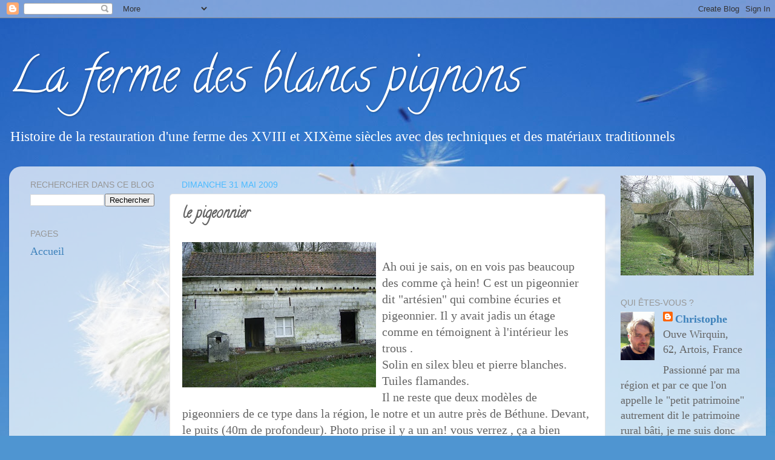

--- FILE ---
content_type: text/html; charset=UTF-8
request_url: https://lesblancspignons.blogspot.com/2009/05/le-pigeonnier.html
body_size: 15827
content:
<!DOCTYPE html>
<html class='v2' dir='ltr' lang='fr'>
<head>
<link href='https://www.blogger.com/static/v1/widgets/335934321-css_bundle_v2.css' rel='stylesheet' type='text/css'/>
<meta content='width=1100' name='viewport'/>
<meta content='text/html; charset=UTF-8' http-equiv='Content-Type'/>
<meta content='blogger' name='generator'/>
<link href='https://lesblancspignons.blogspot.com/favicon.ico' rel='icon' type='image/x-icon'/>
<link href='http://lesblancspignons.blogspot.com/2009/05/le-pigeonnier.html' rel='canonical'/>
<link rel="alternate" type="application/atom+xml" title="La ferme des blancs pignons - Atom" href="https://lesblancspignons.blogspot.com/feeds/posts/default" />
<link rel="alternate" type="application/rss+xml" title="La ferme des blancs pignons - RSS" href="https://lesblancspignons.blogspot.com/feeds/posts/default?alt=rss" />
<link rel="service.post" type="application/atom+xml" title="La ferme des blancs pignons - Atom" href="https://www.blogger.com/feeds/5301565209947629841/posts/default" />

<link rel="alternate" type="application/atom+xml" title="La ferme des blancs pignons - Atom" href="https://lesblancspignons.blogspot.com/feeds/4724673903324369867/comments/default" />
<!--Can't find substitution for tag [blog.ieCssRetrofitLinks]-->
<link href='https://blogger.googleusercontent.com/img/b/R29vZ2xl/AVvXsEjN1Tgl8s3JtwuKciyLf13x7BfF1nzp69Mo01kT0buNhRUmthdrgh0WgUfXS5iF3tpgvJabQIat5rwFSJIrkmU0KM3jo6aqPZdjDZnU4Vg8_iqzcMYIHQZQnBGDmM_iXzKnwPvaGrL7Hc2a/s320/pigeonnier.jpg' rel='image_src'/>
<meta content='http://lesblancspignons.blogspot.com/2009/05/le-pigeonnier.html' property='og:url'/>
<meta content='le pigeonnier' property='og:title'/>
<meta content='Restauration d&#39;une vieille ferme Artésienne dans le Pas-de-Calais avec des matériaux traditionnels.' property='og:description'/>
<meta content='https://blogger.googleusercontent.com/img/b/R29vZ2xl/AVvXsEjN1Tgl8s3JtwuKciyLf13x7BfF1nzp69Mo01kT0buNhRUmthdrgh0WgUfXS5iF3tpgvJabQIat5rwFSJIrkmU0KM3jo6aqPZdjDZnU4Vg8_iqzcMYIHQZQnBGDmM_iXzKnwPvaGrL7Hc2a/w1200-h630-p-k-no-nu/pigeonnier.jpg' property='og:image'/>
<title>La ferme des blancs pignons: le pigeonnier</title>
<style type='text/css'>@font-face{font-family:'Calligraffitti';font-style:normal;font-weight:400;font-display:swap;src:url(//fonts.gstatic.com/s/calligraffitti/v20/46k2lbT3XjDVqJw3DCmCFjE0vkFeOZdjppN_.woff2)format('woff2');unicode-range:U+0000-00FF,U+0131,U+0152-0153,U+02BB-02BC,U+02C6,U+02DA,U+02DC,U+0304,U+0308,U+0329,U+2000-206F,U+20AC,U+2122,U+2191,U+2193,U+2212,U+2215,U+FEFF,U+FFFD;}</style>
<style id='page-skin-1' type='text/css'><!--
/*-----------------------------------------------
Blogger Template Style
Name:     Picture Window
Designer: Blogger
URL:      www.blogger.com
----------------------------------------------- */
/* Content
----------------------------------------------- */
body {
font: normal normal 20px Georgia, Utopia, 'Palatino Linotype', Palatino, serif;
color: #656565;
background: #4f95d1 url(//themes.googleusercontent.com/image?id=1Y0O5JU8CLkKHHi4FmHOtErsnuKFCKsx2W7P3FfmED4QOygfNpRZZWv7_kEl1JitYHZfo) no-repeat fixed top center /* Credit: cmisje (http://www.istockphoto.com/googleimages.php?id=3537940&platform=blogger) */;
}
html body .region-inner {
min-width: 0;
max-width: 100%;
width: auto;
}
.content-outer {
font-size: 90%;
}
a:link {
text-decoration:none;
color: #3e82bb;
}
a:visited {
text-decoration:none;
color: #77a8d1;
}
a:hover {
text-decoration:underline;
color: #4abaff;
}
.content-outer {
background: transparent none repeat scroll top left;
-moz-border-radius: 0;
-webkit-border-radius: 0;
-goog-ms-border-radius: 0;
border-radius: 0;
-moz-box-shadow: 0 0 0 rgba(0, 0, 0, .15);
-webkit-box-shadow: 0 0 0 rgba(0, 0, 0, .15);
-goog-ms-box-shadow: 0 0 0 rgba(0, 0, 0, .15);
box-shadow: 0 0 0 rgba(0, 0, 0, .15);
margin: 20px auto;
}
.content-inner {
padding: 0;
}
/* Header
----------------------------------------------- */
.header-outer {
background: transparent none repeat-x scroll top left;
_background-image: none;
color: #ffffff;
-moz-border-radius: 0;
-webkit-border-radius: 0;
-goog-ms-border-radius: 0;
border-radius: 0;
}
.Header img, .Header #header-inner {
-moz-border-radius: 0;
-webkit-border-radius: 0;
-goog-ms-border-radius: 0;
border-radius: 0;
}
.header-inner .Header .titlewrapper,
.header-inner .Header .descriptionwrapper {
padding-left: 0;
padding-right: 0;
}
.Header h1 {
font: normal normal 80px Calligraffitti;
text-shadow: 1px 1px 3px rgba(0, 0, 0, 0.3);
}
.Header h1 a {
color: #ffffff;
}
.Header .description {
font-size: 130%;
}
/* Tabs
----------------------------------------------- */
.tabs-inner {
margin: .5em 20px 0;
padding: 0;
}
.tabs-inner .section {
margin: 0;
}
.tabs-inner .widget ul {
padding: 0;
background: transparent none repeat scroll bottom;
-moz-border-radius: 0;
-webkit-border-radius: 0;
-goog-ms-border-radius: 0;
border-radius: 0;
}
.tabs-inner .widget li {
border: none;
}
.tabs-inner .widget li a {
display: inline-block;
padding: .5em 1em;
margin-right: .25em;
color: #ffffff;
font: normal normal 15px 'Courier New', Courier, FreeMono, monospace;
-moz-border-radius: 10px 10px 0 0;
-webkit-border-top-left-radius: 10px;
-webkit-border-top-right-radius: 10px;
-goog-ms-border-radius: 10px 10px 0 0;
border-radius: 10px 10px 0 0;
background: transparent url(https://resources.blogblog.com/blogblog/data/1kt/transparent/black50.png) repeat scroll top left;
border-right: 1px solid transparent;
}
.tabs-inner .widget li:first-child a {
padding-left: 1.25em;
-moz-border-radius-topleft: 10px;
-moz-border-radius-bottomleft: 0;
-webkit-border-top-left-radius: 10px;
-webkit-border-bottom-left-radius: 0;
-goog-ms-border-top-left-radius: 10px;
-goog-ms-border-bottom-left-radius: 0;
border-top-left-radius: 10px;
border-bottom-left-radius: 0;
}
.tabs-inner .widget li.selected a,
.tabs-inner .widget li a:hover {
position: relative;
z-index: 1;
background: transparent url(https://resources.blogblog.com/blogblog/data/1kt/transparent/white80.png) repeat scroll bottom;
color: #3e82bb;
-moz-box-shadow: 0 0 3px rgba(0, 0, 0, .15);
-webkit-box-shadow: 0 0 3px rgba(0, 0, 0, .15);
-goog-ms-box-shadow: 0 0 3px rgba(0, 0, 0, .15);
box-shadow: 0 0 3px rgba(0, 0, 0, .15);
}
/* Headings
----------------------------------------------- */
h2 {
font: normal normal 14px Impact, sans-serif;
text-transform: uppercase;
color: #969696;
margin: .5em 0;
}
/* Main
----------------------------------------------- */
.main-outer {
background: transparent url(https://resources.blogblog.com/blogblog/data/1kt/transparent/white80.png) repeat scroll top left;
-moz-border-radius: 20px 20px 0 0;
-webkit-border-top-left-radius: 20px;
-webkit-border-top-right-radius: 20px;
-webkit-border-bottom-left-radius: 0;
-webkit-border-bottom-right-radius: 0;
-goog-ms-border-radius: 20px 20px 0 0;
border-radius: 20px 20px 0 0;
-moz-box-shadow: 0 1px 3px rgba(0, 0, 0, .15);
-webkit-box-shadow: 0 1px 3px rgba(0, 0, 0, .15);
-goog-ms-box-shadow: 0 1px 3px rgba(0, 0, 0, .15);
box-shadow: 0 1px 3px rgba(0, 0, 0, .15);
}
.main-inner {
padding: 15px 20px 20px;
}
.main-inner .column-center-inner {
padding: 0 0;
}
.main-inner .column-left-inner {
padding-left: 0;
}
.main-inner .column-right-inner {
padding-right: 0;
}
/* Posts
----------------------------------------------- */
h3.post-title {
margin: 0;
font: normal bold 24px Calligraffitti;
}
.comments h4 {
margin: 1em 0 0;
font: normal bold 24px Calligraffitti;
}
.date-header span {
color: #4abaff;
}
.post-outer {
background-color: #ffffff;
border: solid 1px #e3e3e3;
-moz-border-radius: 5px;
-webkit-border-radius: 5px;
border-radius: 5px;
-goog-ms-border-radius: 5px;
padding: 15px 20px;
margin: 0 -20px 20px;
}
.post-body {
line-height: 1.4;
font-size: 110%;
position: relative;
}
.post-header {
margin: 0 0 1.5em;
color: #a4a4a4;
line-height: 1.6;
}
.post-footer {
margin: .5em 0 0;
color: #a4a4a4;
line-height: 1.6;
}
#blog-pager {
font-size: 140%
}
#comments .comment-author {
padding-top: 1.5em;
border-top: dashed 1px #ccc;
border-top: dashed 1px rgba(128, 128, 128, .5);
background-position: 0 1.5em;
}
#comments .comment-author:first-child {
padding-top: 0;
border-top: none;
}
.avatar-image-container {
margin: .2em 0 0;
}
/* Comments
----------------------------------------------- */
.comments .comments-content .icon.blog-author {
background-repeat: no-repeat;
background-image: url([data-uri]);
}
.comments .comments-content .loadmore a {
border-top: 1px solid #4abaff;
border-bottom: 1px solid #4abaff;
}
.comments .continue {
border-top: 2px solid #4abaff;
}
/* Widgets
----------------------------------------------- */
.widget ul, .widget #ArchiveList ul.flat {
padding: 0;
list-style: none;
}
.widget ul li, .widget #ArchiveList ul.flat li {
border-top: dashed 1px #ccc;
border-top: dashed 1px rgba(128, 128, 128, .5);
}
.widget ul li:first-child, .widget #ArchiveList ul.flat li:first-child {
border-top: none;
}
.widget .post-body ul {
list-style: disc;
}
.widget .post-body ul li {
border: none;
}
/* Footer
----------------------------------------------- */
.footer-outer {
color:#d3d3d3;
background: transparent url(https://resources.blogblog.com/blogblog/data/1kt/transparent/black50.png) repeat scroll top left;
-moz-border-radius: 0 0 20px 20px;
-webkit-border-top-left-radius: 0;
-webkit-border-top-right-radius: 0;
-webkit-border-bottom-left-radius: 20px;
-webkit-border-bottom-right-radius: 20px;
-goog-ms-border-radius: 0 0 20px 20px;
border-radius: 0 0 20px 20px;
-moz-box-shadow: 0 1px 3px rgba(0, 0, 0, .15);
-webkit-box-shadow: 0 1px 3px rgba(0, 0, 0, .15);
-goog-ms-box-shadow: 0 1px 3px rgba(0, 0, 0, .15);
box-shadow: 0 1px 3px rgba(0, 0, 0, .15);
}
.footer-inner {
padding: 10px 20px 20px;
}
.footer-outer a {
color: #a6d5f0;
}
.footer-outer a:visited {
color: #87b8f0;
}
.footer-outer a:hover {
color: #4abaff;
}
.footer-outer .widget h2 {
color: #b3b3b3;
}
/* Mobile
----------------------------------------------- */
html body.mobile {
height: auto;
}
html body.mobile {
min-height: 480px;
background-size: 100% auto;
}
.mobile .body-fauxcolumn-outer {
background: transparent none repeat scroll top left;
}
html .mobile .mobile-date-outer, html .mobile .blog-pager {
border-bottom: none;
background: transparent url(https://resources.blogblog.com/blogblog/data/1kt/transparent/white80.png) repeat scroll top left;
margin-bottom: 10px;
}
.mobile .date-outer {
background: transparent url(https://resources.blogblog.com/blogblog/data/1kt/transparent/white80.png) repeat scroll top left;
}
.mobile .header-outer, .mobile .main-outer,
.mobile .post-outer, .mobile .footer-outer {
-moz-border-radius: 0;
-webkit-border-radius: 0;
-goog-ms-border-radius: 0;
border-radius: 0;
}
.mobile .content-outer,
.mobile .main-outer,
.mobile .post-outer {
background: inherit;
border: none;
}
.mobile .content-outer {
font-size: 100%;
}
.mobile-link-button {
background-color: #3e82bb;
}
.mobile-link-button a:link, .mobile-link-button a:visited {
color: #ffffff;
}
.mobile-index-contents {
color: #656565;
}
.mobile .tabs-inner .PageList .widget-content {
background: transparent url(https://resources.blogblog.com/blogblog/data/1kt/transparent/white80.png) repeat scroll bottom;
color: #3e82bb;
}
.mobile .tabs-inner .PageList .widget-content .pagelist-arrow {
border-left: 1px solid transparent;
}

--></style>
<style id='template-skin-1' type='text/css'><!--
body {
min-width: 1250px;
}
.content-outer, .content-fauxcolumn-outer, .region-inner {
min-width: 1250px;
max-width: 1250px;
_width: 1250px;
}
.main-inner .columns {
padding-left: 250px;
padding-right: 250px;
}
.main-inner .fauxcolumn-center-outer {
left: 250px;
right: 250px;
/* IE6 does not respect left and right together */
_width: expression(this.parentNode.offsetWidth -
parseInt("250px") -
parseInt("250px") + 'px');
}
.main-inner .fauxcolumn-left-outer {
width: 250px;
}
.main-inner .fauxcolumn-right-outer {
width: 250px;
}
.main-inner .column-left-outer {
width: 250px;
right: 100%;
margin-left: -250px;
}
.main-inner .column-right-outer {
width: 250px;
margin-right: -250px;
}
#layout {
min-width: 0;
}
#layout .content-outer {
min-width: 0;
width: 800px;
}
#layout .region-inner {
min-width: 0;
width: auto;
}
body#layout div.add_widget {
padding: 8px;
}
body#layout div.add_widget a {
margin-left: 32px;
}
--></style>
<style>
    body {background-image:url(\/\/themes.googleusercontent.com\/image?id=1Y0O5JU8CLkKHHi4FmHOtErsnuKFCKsx2W7P3FfmED4QOygfNpRZZWv7_kEl1JitYHZfo);}
    
@media (max-width: 200px) { body {background-image:url(\/\/themes.googleusercontent.com\/image?id=1Y0O5JU8CLkKHHi4FmHOtErsnuKFCKsx2W7P3FfmED4QOygfNpRZZWv7_kEl1JitYHZfo&options=w200);}}
@media (max-width: 400px) and (min-width: 201px) { body {background-image:url(\/\/themes.googleusercontent.com\/image?id=1Y0O5JU8CLkKHHi4FmHOtErsnuKFCKsx2W7P3FfmED4QOygfNpRZZWv7_kEl1JitYHZfo&options=w400);}}
@media (max-width: 800px) and (min-width: 401px) { body {background-image:url(\/\/themes.googleusercontent.com\/image?id=1Y0O5JU8CLkKHHi4FmHOtErsnuKFCKsx2W7P3FfmED4QOygfNpRZZWv7_kEl1JitYHZfo&options=w800);}}
@media (max-width: 1200px) and (min-width: 801px) { body {background-image:url(\/\/themes.googleusercontent.com\/image?id=1Y0O5JU8CLkKHHi4FmHOtErsnuKFCKsx2W7P3FfmED4QOygfNpRZZWv7_kEl1JitYHZfo&options=w1200);}}
/* Last tag covers anything over one higher than the previous max-size cap. */
@media (min-width: 1201px) { body {background-image:url(\/\/themes.googleusercontent.com\/image?id=1Y0O5JU8CLkKHHi4FmHOtErsnuKFCKsx2W7P3FfmED4QOygfNpRZZWv7_kEl1JitYHZfo&options=w1600);}}
  </style>
<link href='https://www.blogger.com/dyn-css/authorization.css?targetBlogID=5301565209947629841&amp;zx=1ed9f775-9447-4140-a70c-683c6ffd9235' media='none' onload='if(media!=&#39;all&#39;)media=&#39;all&#39;' rel='stylesheet'/><noscript><link href='https://www.blogger.com/dyn-css/authorization.css?targetBlogID=5301565209947629841&amp;zx=1ed9f775-9447-4140-a70c-683c6ffd9235' rel='stylesheet'/></noscript>
<meta name='google-adsense-platform-account' content='ca-host-pub-1556223355139109'/>
<meta name='google-adsense-platform-domain' content='blogspot.com'/>

<!-- data-ad-client=ca-pub-4097824694735975 -->

</head>
<body class='loading variant-open'>
<div class='navbar section' id='navbar' name='Navbar'><div class='widget Navbar' data-version='1' id='Navbar1'><script type="text/javascript">
    function setAttributeOnload(object, attribute, val) {
      if(window.addEventListener) {
        window.addEventListener('load',
          function(){ object[attribute] = val; }, false);
      } else {
        window.attachEvent('onload', function(){ object[attribute] = val; });
      }
    }
  </script>
<div id="navbar-iframe-container"></div>
<script type="text/javascript" src="https://apis.google.com/js/platform.js"></script>
<script type="text/javascript">
      gapi.load("gapi.iframes:gapi.iframes.style.bubble", function() {
        if (gapi.iframes && gapi.iframes.getContext) {
          gapi.iframes.getContext().openChild({
              url: 'https://www.blogger.com/navbar/5301565209947629841?po\x3d4724673903324369867\x26origin\x3dhttps://lesblancspignons.blogspot.com',
              where: document.getElementById("navbar-iframe-container"),
              id: "navbar-iframe"
          });
        }
      });
    </script><script type="text/javascript">
(function() {
var script = document.createElement('script');
script.type = 'text/javascript';
script.src = '//pagead2.googlesyndication.com/pagead/js/google_top_exp.js';
var head = document.getElementsByTagName('head')[0];
if (head) {
head.appendChild(script);
}})();
</script>
</div></div>
<div class='body-fauxcolumns'>
<div class='fauxcolumn-outer body-fauxcolumn-outer'>
<div class='cap-top'>
<div class='cap-left'></div>
<div class='cap-right'></div>
</div>
<div class='fauxborder-left'>
<div class='fauxborder-right'></div>
<div class='fauxcolumn-inner'>
</div>
</div>
<div class='cap-bottom'>
<div class='cap-left'></div>
<div class='cap-right'></div>
</div>
</div>
</div>
<div class='content'>
<div class='content-fauxcolumns'>
<div class='fauxcolumn-outer content-fauxcolumn-outer'>
<div class='cap-top'>
<div class='cap-left'></div>
<div class='cap-right'></div>
</div>
<div class='fauxborder-left'>
<div class='fauxborder-right'></div>
<div class='fauxcolumn-inner'>
</div>
</div>
<div class='cap-bottom'>
<div class='cap-left'></div>
<div class='cap-right'></div>
</div>
</div>
</div>
<div class='content-outer'>
<div class='content-cap-top cap-top'>
<div class='cap-left'></div>
<div class='cap-right'></div>
</div>
<div class='fauxborder-left content-fauxborder-left'>
<div class='fauxborder-right content-fauxborder-right'></div>
<div class='content-inner'>
<header>
<div class='header-outer'>
<div class='header-cap-top cap-top'>
<div class='cap-left'></div>
<div class='cap-right'></div>
</div>
<div class='fauxborder-left header-fauxborder-left'>
<div class='fauxborder-right header-fauxborder-right'></div>
<div class='region-inner header-inner'>
<div class='header section' id='header' name='En-tête'><div class='widget Header' data-version='1' id='Header1'>
<div id='header-inner'>
<div class='titlewrapper'>
<h1 class='title'>
<a href='https://lesblancspignons.blogspot.com/'>
La ferme des blancs pignons
</a>
</h1>
</div>
<div class='descriptionwrapper'>
<p class='description'><span>Histoire de la restauration d'une ferme des XVIII et XIXème siècles avec des techniques et des matériaux traditionnels         </span></p>
</div>
</div>
</div></div>
</div>
</div>
<div class='header-cap-bottom cap-bottom'>
<div class='cap-left'></div>
<div class='cap-right'></div>
</div>
</div>
</header>
<div class='tabs-outer'>
<div class='tabs-cap-top cap-top'>
<div class='cap-left'></div>
<div class='cap-right'></div>
</div>
<div class='fauxborder-left tabs-fauxborder-left'>
<div class='fauxborder-right tabs-fauxborder-right'></div>
<div class='region-inner tabs-inner'>
<div class='tabs no-items section' id='crosscol' name='Toutes les colonnes'></div>
<div class='tabs no-items section' id='crosscol-overflow' name='Cross-Column 2'></div>
</div>
</div>
<div class='tabs-cap-bottom cap-bottom'>
<div class='cap-left'></div>
<div class='cap-right'></div>
</div>
</div>
<div class='main-outer'>
<div class='main-cap-top cap-top'>
<div class='cap-left'></div>
<div class='cap-right'></div>
</div>
<div class='fauxborder-left main-fauxborder-left'>
<div class='fauxborder-right main-fauxborder-right'></div>
<div class='region-inner main-inner'>
<div class='columns fauxcolumns'>
<div class='fauxcolumn-outer fauxcolumn-center-outer'>
<div class='cap-top'>
<div class='cap-left'></div>
<div class='cap-right'></div>
</div>
<div class='fauxborder-left'>
<div class='fauxborder-right'></div>
<div class='fauxcolumn-inner'>
</div>
</div>
<div class='cap-bottom'>
<div class='cap-left'></div>
<div class='cap-right'></div>
</div>
</div>
<div class='fauxcolumn-outer fauxcolumn-left-outer'>
<div class='cap-top'>
<div class='cap-left'></div>
<div class='cap-right'></div>
</div>
<div class='fauxborder-left'>
<div class='fauxborder-right'></div>
<div class='fauxcolumn-inner'>
</div>
</div>
<div class='cap-bottom'>
<div class='cap-left'></div>
<div class='cap-right'></div>
</div>
</div>
<div class='fauxcolumn-outer fauxcolumn-right-outer'>
<div class='cap-top'>
<div class='cap-left'></div>
<div class='cap-right'></div>
</div>
<div class='fauxborder-left'>
<div class='fauxborder-right'></div>
<div class='fauxcolumn-inner'>
</div>
</div>
<div class='cap-bottom'>
<div class='cap-left'></div>
<div class='cap-right'></div>
</div>
</div>
<!-- corrects IE6 width calculation -->
<div class='columns-inner'>
<div class='column-center-outer'>
<div class='column-center-inner'>
<div class='main section' id='main' name='Principal'><div class='widget Blog' data-version='1' id='Blog1'>
<div class='blog-posts hfeed'>

          <div class="date-outer">
        
<h2 class='date-header'><span>dimanche 31 mai 2009</span></h2>

          <div class="date-posts">
        
<div class='post-outer'>
<div class='post hentry uncustomized-post-template' itemprop='blogPost' itemscope='itemscope' itemtype='http://schema.org/BlogPosting'>
<meta content='https://blogger.googleusercontent.com/img/b/R29vZ2xl/AVvXsEjN1Tgl8s3JtwuKciyLf13x7BfF1nzp69Mo01kT0buNhRUmthdrgh0WgUfXS5iF3tpgvJabQIat5rwFSJIrkmU0KM3jo6aqPZdjDZnU4Vg8_iqzcMYIHQZQnBGDmM_iXzKnwPvaGrL7Hc2a/s320/pigeonnier.jpg' itemprop='image_url'/>
<meta content='5301565209947629841' itemprop='blogId'/>
<meta content='4724673903324369867' itemprop='postId'/>
<a name='4724673903324369867'></a>
<h3 class='post-title entry-title' itemprop='name'>
le pigeonnier
</h3>
<div class='post-header'>
<div class='post-header-line-1'></div>
</div>
<div class='post-body entry-content' id='post-body-4724673903324369867' itemprop='description articleBody'>
<a href="https://blogger.googleusercontent.com/img/b/R29vZ2xl/AVvXsEjN1Tgl8s3JtwuKciyLf13x7BfF1nzp69Mo01kT0buNhRUmthdrgh0WgUfXS5iF3tpgvJabQIat5rwFSJIrkmU0KM3jo6aqPZdjDZnU4Vg8_iqzcMYIHQZQnBGDmM_iXzKnwPvaGrL7Hc2a/s1600-h/pigeonnier.jpg"><img alt="" border="0" id="BLOGGER_PHOTO_ID_5341939744047479330" src="https://blogger.googleusercontent.com/img/b/R29vZ2xl/AVvXsEjN1Tgl8s3JtwuKciyLf13x7BfF1nzp69Mo01kT0buNhRUmthdrgh0WgUfXS5iF3tpgvJabQIat5rwFSJIrkmU0KM3jo6aqPZdjDZnU4Vg8_iqzcMYIHQZQnBGDmM_iXzKnwPvaGrL7Hc2a/s320/pigeonnier.jpg" style="FLOAT: left; MARGIN: 0px 10px 10px 0px; WIDTH: 320px; CURSOR: hand; HEIGHT: 240px" /></a><br /><div>Ah oui je sais, on en vois pas beaucoup des comme çà hein! C est un pigeonnier dit "artésien" qui combine écuries et pigeonnier. Il y avait jadis un étage comme en témoignent à l'intérieur les trous . </div><div>Solin en silex bleu et pierre blanches. Tuiles flamandes. </div><div>Il ne reste que deux modèles de pigeonniers de ce type dans la région, le notre et un autre près de Béthune. Devant, le puits (40m de profondeur). Photo prise il y a un an! vous verrez , ça a bien changé! Déjà, on a installé des portes!!!!</div><div>Il reste des traces au sol, dans la partie gauche d'un moulin à main domestique servant à faire de la farine.</div>
<div style='clear: both;'></div>
</div>
<div class='post-footer'>
<div class='post-footer-line post-footer-line-1'>
<span class='post-author vcard'>
Publié par
<span class='fn' itemprop='author' itemscope='itemscope' itemtype='http://schema.org/Person'>
<meta content='https://www.blogger.com/profile/08012504796175721291' itemprop='url'/>
<a class='g-profile' href='https://www.blogger.com/profile/08012504796175721291' rel='author' title='author profile'>
<span itemprop='name'>Christophe</span>
</a>
</span>
</span>
<span class='post-timestamp'>
à
<meta content='http://lesblancspignons.blogspot.com/2009/05/le-pigeonnier.html' itemprop='url'/>
<a class='timestamp-link' href='https://lesblancspignons.blogspot.com/2009/05/le-pigeonnier.html' rel='bookmark' title='permanent link'><abbr class='published' itemprop='datePublished' title='2009-05-31T11:47:00+01:00'>11:47:00</abbr></a>
</span>
<span class='post-comment-link'>
</span>
<span class='post-icons'>
<span class='item-action'>
<a href='https://www.blogger.com/email-post/5301565209947629841/4724673903324369867' title='Envoyer l&#39;article par e-mail'>
<img alt='' class='icon-action' height='13' src='https://resources.blogblog.com/img/icon18_email.gif' width='18'/>
</a>
</span>
<span class='item-control blog-admin pid-1401892395'>
<a href='https://www.blogger.com/post-edit.g?blogID=5301565209947629841&postID=4724673903324369867&from=pencil' title='Modifier l&#39;article'>
<img alt='' class='icon-action' height='18' src='https://resources.blogblog.com/img/icon18_edit_allbkg.gif' width='18'/>
</a>
</span>
</span>
<div class='post-share-buttons goog-inline-block'>
<a class='goog-inline-block share-button sb-email' href='https://www.blogger.com/share-post.g?blogID=5301565209947629841&postID=4724673903324369867&target=email' target='_blank' title='Envoyer par e-mail'><span class='share-button-link-text'>Envoyer par e-mail</span></a><a class='goog-inline-block share-button sb-blog' href='https://www.blogger.com/share-post.g?blogID=5301565209947629841&postID=4724673903324369867&target=blog' onclick='window.open(this.href, "_blank", "height=270,width=475"); return false;' target='_blank' title='BlogThis!'><span class='share-button-link-text'>BlogThis!</span></a><a class='goog-inline-block share-button sb-twitter' href='https://www.blogger.com/share-post.g?blogID=5301565209947629841&postID=4724673903324369867&target=twitter' target='_blank' title='Partager sur X'><span class='share-button-link-text'>Partager sur X</span></a><a class='goog-inline-block share-button sb-facebook' href='https://www.blogger.com/share-post.g?blogID=5301565209947629841&postID=4724673903324369867&target=facebook' onclick='window.open(this.href, "_blank", "height=430,width=640"); return false;' target='_blank' title='Partager sur Facebook'><span class='share-button-link-text'>Partager sur Facebook</span></a><a class='goog-inline-block share-button sb-pinterest' href='https://www.blogger.com/share-post.g?blogID=5301565209947629841&postID=4724673903324369867&target=pinterest' target='_blank' title='Partager sur Pinterest'><span class='share-button-link-text'>Partager sur Pinterest</span></a>
</div>
</div>
<div class='post-footer-line post-footer-line-2'>
<span class='post-labels'>
Libellés :
<a href='https://lesblancspignons.blogspot.com/search/label/Photos%20de%20la%20maison%20et%20des%20d%C3%A9p%C3%A9ndances.' rel='tag'>Photos de la maison et des dépéndances.</a>
</span>
</div>
<div class='post-footer-line post-footer-line-3'>
<span class='post-location'>
</span>
</div>
</div>
</div>
<div class='comments' id='comments'>
<a name='comments'></a>
<h4>Aucun commentaire:</h4>
<div id='Blog1_comments-block-wrapper'>
<dl class='avatar-comment-indent' id='comments-block'>
</dl>
</div>
<p class='comment-footer'>
<div class='comment-form'>
<a name='comment-form'></a>
<h4 id='comment-post-message'>Enregistrer un commentaire</h4>
<p>
</p>
<a href='https://www.blogger.com/comment/frame/5301565209947629841?po=4724673903324369867&hl=fr&saa=85391&origin=https://lesblancspignons.blogspot.com' id='comment-editor-src'></a>
<iframe allowtransparency='true' class='blogger-iframe-colorize blogger-comment-from-post' frameborder='0' height='410px' id='comment-editor' name='comment-editor' src='' width='100%'></iframe>
<script src='https://www.blogger.com/static/v1/jsbin/2830521187-comment_from_post_iframe.js' type='text/javascript'></script>
<script type='text/javascript'>
      BLOG_CMT_createIframe('https://www.blogger.com/rpc_relay.html');
    </script>
</div>
</p>
</div>
</div>

        </div></div>
      
</div>
<div class='blog-pager' id='blog-pager'>
<span id='blog-pager-newer-link'>
<a class='blog-pager-newer-link' href='https://lesblancspignons.blogspot.com/2009/05/la-grange.html' id='Blog1_blog-pager-newer-link' title='Article plus récent'>Article plus récent</a>
</span>
<span id='blog-pager-older-link'>
<a class='blog-pager-older-link' href='https://lesblancspignons.blogspot.com/2009/05/la-facade-nord.html' id='Blog1_blog-pager-older-link' title='Article plus ancien'>Article plus ancien</a>
</span>
<a class='home-link' href='https://lesblancspignons.blogspot.com/'>Accueil</a>
</div>
<div class='clear'></div>
<div class='post-feeds'>
<div class='feed-links'>
Inscription à :
<a class='feed-link' href='https://lesblancspignons.blogspot.com/feeds/4724673903324369867/comments/default' target='_blank' type='application/atom+xml'>Publier les commentaires (Atom)</a>
</div>
</div>
</div></div>
</div>
</div>
<div class='column-left-outer'>
<div class='column-left-inner'>
<aside>
<div class='sidebar section' id='sidebar-left-1'><div class='widget BlogSearch' data-version='1' id='BlogSearch1'>
<h2 class='title'>Rechercher dans ce blog</h2>
<div class='widget-content'>
<div id='BlogSearch1_form'>
<form action='https://lesblancspignons.blogspot.com/search' class='gsc-search-box' target='_top'>
<table cellpadding='0' cellspacing='0' class='gsc-search-box'>
<tbody>
<tr>
<td class='gsc-input'>
<input autocomplete='off' class='gsc-input' name='q' size='10' title='search' type='text' value=''/>
</td>
<td class='gsc-search-button'>
<input class='gsc-search-button' title='search' type='submit' value='Rechercher'/>
</td>
</tr>
</tbody>
</table>
</form>
</div>
</div>
<div class='clear'></div>
</div></div>
<table border='0' cellpadding='0' cellspacing='0' class='section-columns columns-2'>
<tbody>
<tr>
<td class='first columns-cell'>
<div class='sidebar section' id='sidebar-left-2-1'><div class='widget PageList' data-version='1' id='PageList1'>
<h2>Pages</h2>
<div class='widget-content'>
<ul>
<li>
<a href='https://lesblancspignons.blogspot.com/'>Accueil</a>
</li>
</ul>
<div class='clear'></div>
</div>
</div></div>
</td>
<td class='columns-cell'>
<div class='sidebar no-items section' id='sidebar-left-2-2'></div>
</td>
</tr>
</tbody>
</table>
<div class='sidebar no-items section' id='sidebar-left-3'></div>
</aside>
</div>
</div>
<div class='column-right-outer'>
<div class='column-right-inner'>
<aside>
<div class='sidebar section' id='sidebar-right-1'><div class='widget Image' data-version='1' id='Image1'>
<div class='widget-content'>
<img alt='' height='165' id='Image1_img' src='https://blogger.googleusercontent.com/img/b/R29vZ2xl/AVvXsEh-6a5IjeZa9AaGzngVGZzHdQ0T2yZa5mVRbqdv-k35yf5MBGYmVhdazfxOSITw6Tgd9v2zvd5Pb86S_TfZpwRdBzNzxDNuNjqI4oQOYfyrpaVziL5vA_MAaOYwRO_dFzhApvxQhq0gonML/s220/maison.jpg' width='220'/>
<br/>
</div>
<div class='clear'></div>
</div><div class='widget Profile' data-version='1' id='Profile1'>
<h2>Qui êtes-vous ?</h2>
<div class='widget-content'>
<a href='https://www.blogger.com/profile/08012504796175721291'><img alt='Ma photo' class='profile-img' height='80' src='//blogger.googleusercontent.com/img/b/R29vZ2xl/AVvXsEgmGBZZtAscpwISsuzoEO1QQLWyaKAefPnNxrfOWGiYxAuEB3HRdZbH5noh0FhB8lCoFVRqaL_cDSoXPhFmERIBJrf8MyOyzQhnaFbpDMBOa25bvin7IGxdvNcBCRG4OnM/s220/moi+site.jpg' width='56'/></a>
<dl class='profile-datablock'>
<dt class='profile-data'>
<a class='profile-name-link g-profile' href='https://www.blogger.com/profile/08012504796175721291' rel='author' style='background-image: url(//www.blogger.com/img/logo-16.png);'>
Christophe
</a>
</dt>
<dd class='profile-data'>Ouve Wirquin, 62, Artois, France</dd>
<dd class='profile-textblock'>Passionné par ma région et par ce que l'on appelle le "petit patrimoine" autrement dit le patrimoine rural bâti, je me suis donc lancé dans la restauration d'une vieille ferme artésienne des XVIII et XIX èmes siècles.</dd>
</dl>
<a class='profile-link' href='https://www.blogger.com/profile/08012504796175721291' rel='author'>Afficher mon profil complet</a>
<div class='clear'></div>
</div>
</div><div class='widget LinkList' data-version='1' id='LinkList1'>
<h2>Liens</h2>
<div class='widget-content'>
<ul>
<li><a href='http://www.parc-opale.fr/'>Le Parc Naturel Régional des Caps et Marais d'Opale</a></li>
<li><a href='http://pise.hautetfort.com/'>Le site d'un amoureux de la terre et d'un restaurateur de bâti ancien hors pair!</a></li>
</ul>
<div class='clear'></div>
</div>
</div><div class='widget BlogArchive' data-version='1' id='BlogArchive1'>
<h2>Archives du blog</h2>
<div class='widget-content'>
<div id='ArchiveList'>
<div id='BlogArchive1_ArchiveList'>
<ul class='hierarchy'>
<li class='archivedate collapsed'>
<a class='toggle' href='javascript:void(0)'>
<span class='zippy'>

        &#9658;&#160;
      
</span>
</a>
<a class='post-count-link' href='https://lesblancspignons.blogspot.com/2016/'>
2016
</a>
<span class='post-count' dir='ltr'>(36)</span>
<ul class='hierarchy'>
<li class='archivedate collapsed'>
<a class='toggle' href='javascript:void(0)'>
<span class='zippy'>

        &#9658;&#160;
      
</span>
</a>
<a class='post-count-link' href='https://lesblancspignons.blogspot.com/2016_09_18_archive.html'>
09/18 - 09/25
</a>
<span class='post-count' dir='ltr'>(23)</span>
</li>
</ul>
<ul class='hierarchy'>
<li class='archivedate collapsed'>
<a class='toggle' href='javascript:void(0)'>
<span class='zippy'>

        &#9658;&#160;
      
</span>
</a>
<a class='post-count-link' href='https://lesblancspignons.blogspot.com/2016_06_05_archive.html'>
06/05 - 06/12
</a>
<span class='post-count' dir='ltr'>(1)</span>
</li>
</ul>
<ul class='hierarchy'>
<li class='archivedate collapsed'>
<a class='toggle' href='javascript:void(0)'>
<span class='zippy'>

        &#9658;&#160;
      
</span>
</a>
<a class='post-count-link' href='https://lesblancspignons.blogspot.com/2016_03_13_archive.html'>
03/13 - 03/20
</a>
<span class='post-count' dir='ltr'>(1)</span>
</li>
</ul>
<ul class='hierarchy'>
<li class='archivedate collapsed'>
<a class='toggle' href='javascript:void(0)'>
<span class='zippy'>

        &#9658;&#160;
      
</span>
</a>
<a class='post-count-link' href='https://lesblancspignons.blogspot.com/2016_02_21_archive.html'>
02/21 - 02/28
</a>
<span class='post-count' dir='ltr'>(1)</span>
</li>
</ul>
<ul class='hierarchy'>
<li class='archivedate collapsed'>
<a class='toggle' href='javascript:void(0)'>
<span class='zippy'>

        &#9658;&#160;
      
</span>
</a>
<a class='post-count-link' href='https://lesblancspignons.blogspot.com/2016_02_14_archive.html'>
02/14 - 02/21
</a>
<span class='post-count' dir='ltr'>(8)</span>
</li>
</ul>
<ul class='hierarchy'>
<li class='archivedate collapsed'>
<a class='toggle' href='javascript:void(0)'>
<span class='zippy'>

        &#9658;&#160;
      
</span>
</a>
<a class='post-count-link' href='https://lesblancspignons.blogspot.com/2016_02_07_archive.html'>
02/07 - 02/14
</a>
<span class='post-count' dir='ltr'>(2)</span>
</li>
</ul>
</li>
</ul>
<ul class='hierarchy'>
<li class='archivedate collapsed'>
<a class='toggle' href='javascript:void(0)'>
<span class='zippy'>

        &#9658;&#160;
      
</span>
</a>
<a class='post-count-link' href='https://lesblancspignons.blogspot.com/2014/'>
2014
</a>
<span class='post-count' dir='ltr'>(1)</span>
<ul class='hierarchy'>
<li class='archivedate collapsed'>
<a class='toggle' href='javascript:void(0)'>
<span class='zippy'>

        &#9658;&#160;
      
</span>
</a>
<a class='post-count-link' href='https://lesblancspignons.blogspot.com/2014_01_05_archive.html'>
01/05 - 01/12
</a>
<span class='post-count' dir='ltr'>(1)</span>
</li>
</ul>
</li>
</ul>
<ul class='hierarchy'>
<li class='archivedate collapsed'>
<a class='toggle' href='javascript:void(0)'>
<span class='zippy'>

        &#9658;&#160;
      
</span>
</a>
<a class='post-count-link' href='https://lesblancspignons.blogspot.com/2013/'>
2013
</a>
<span class='post-count' dir='ltr'>(31)</span>
<ul class='hierarchy'>
<li class='archivedate collapsed'>
<a class='toggle' href='javascript:void(0)'>
<span class='zippy'>

        &#9658;&#160;
      
</span>
</a>
<a class='post-count-link' href='https://lesblancspignons.blogspot.com/2013_09_29_archive.html'>
09/29 - 10/06
</a>
<span class='post-count' dir='ltr'>(1)</span>
</li>
</ul>
<ul class='hierarchy'>
<li class='archivedate collapsed'>
<a class='toggle' href='javascript:void(0)'>
<span class='zippy'>

        &#9658;&#160;
      
</span>
</a>
<a class='post-count-link' href='https://lesblancspignons.blogspot.com/2013_09_15_archive.html'>
09/15 - 09/22
</a>
<span class='post-count' dir='ltr'>(4)</span>
</li>
</ul>
<ul class='hierarchy'>
<li class='archivedate collapsed'>
<a class='toggle' href='javascript:void(0)'>
<span class='zippy'>

        &#9658;&#160;
      
</span>
</a>
<a class='post-count-link' href='https://lesblancspignons.blogspot.com/2013_08_04_archive.html'>
08/04 - 08/11
</a>
<span class='post-count' dir='ltr'>(1)</span>
</li>
</ul>
<ul class='hierarchy'>
<li class='archivedate collapsed'>
<a class='toggle' href='javascript:void(0)'>
<span class='zippy'>

        &#9658;&#160;
      
</span>
</a>
<a class='post-count-link' href='https://lesblancspignons.blogspot.com/2013_07_28_archive.html'>
07/28 - 08/04
</a>
<span class='post-count' dir='ltr'>(4)</span>
</li>
</ul>
<ul class='hierarchy'>
<li class='archivedate collapsed'>
<a class='toggle' href='javascript:void(0)'>
<span class='zippy'>

        &#9658;&#160;
      
</span>
</a>
<a class='post-count-link' href='https://lesblancspignons.blogspot.com/2013_07_14_archive.html'>
07/14 - 07/21
</a>
<span class='post-count' dir='ltr'>(1)</span>
</li>
</ul>
<ul class='hierarchy'>
<li class='archivedate collapsed'>
<a class='toggle' href='javascript:void(0)'>
<span class='zippy'>

        &#9658;&#160;
      
</span>
</a>
<a class='post-count-link' href='https://lesblancspignons.blogspot.com/2013_07_07_archive.html'>
07/07 - 07/14
</a>
<span class='post-count' dir='ltr'>(1)</span>
</li>
</ul>
<ul class='hierarchy'>
<li class='archivedate collapsed'>
<a class='toggle' href='javascript:void(0)'>
<span class='zippy'>

        &#9658;&#160;
      
</span>
</a>
<a class='post-count-link' href='https://lesblancspignons.blogspot.com/2013_06_30_archive.html'>
06/30 - 07/07
</a>
<span class='post-count' dir='ltr'>(8)</span>
</li>
</ul>
<ul class='hierarchy'>
<li class='archivedate collapsed'>
<a class='toggle' href='javascript:void(0)'>
<span class='zippy'>

        &#9658;&#160;
      
</span>
</a>
<a class='post-count-link' href='https://lesblancspignons.blogspot.com/2013_06_23_archive.html'>
06/23 - 06/30
</a>
<span class='post-count' dir='ltr'>(2)</span>
</li>
</ul>
<ul class='hierarchy'>
<li class='archivedate collapsed'>
<a class='toggle' href='javascript:void(0)'>
<span class='zippy'>

        &#9658;&#160;
      
</span>
</a>
<a class='post-count-link' href='https://lesblancspignons.blogspot.com/2013_06_16_archive.html'>
06/16 - 06/23
</a>
<span class='post-count' dir='ltr'>(2)</span>
</li>
</ul>
<ul class='hierarchy'>
<li class='archivedate collapsed'>
<a class='toggle' href='javascript:void(0)'>
<span class='zippy'>

        &#9658;&#160;
      
</span>
</a>
<a class='post-count-link' href='https://lesblancspignons.blogspot.com/2013_05_19_archive.html'>
05/19 - 05/26
</a>
<span class='post-count' dir='ltr'>(1)</span>
</li>
</ul>
<ul class='hierarchy'>
<li class='archivedate collapsed'>
<a class='toggle' href='javascript:void(0)'>
<span class='zippy'>

        &#9658;&#160;
      
</span>
</a>
<a class='post-count-link' href='https://lesblancspignons.blogspot.com/2013_05_12_archive.html'>
05/12 - 05/19
</a>
<span class='post-count' dir='ltr'>(4)</span>
</li>
</ul>
<ul class='hierarchy'>
<li class='archivedate collapsed'>
<a class='toggle' href='javascript:void(0)'>
<span class='zippy'>

        &#9658;&#160;
      
</span>
</a>
<a class='post-count-link' href='https://lesblancspignons.blogspot.com/2013_05_05_archive.html'>
05/05 - 05/12
</a>
<span class='post-count' dir='ltr'>(2)</span>
</li>
</ul>
</li>
</ul>
<ul class='hierarchy'>
<li class='archivedate collapsed'>
<a class='toggle' href='javascript:void(0)'>
<span class='zippy'>

        &#9658;&#160;
      
</span>
</a>
<a class='post-count-link' href='https://lesblancspignons.blogspot.com/2012/'>
2012
</a>
<span class='post-count' dir='ltr'>(2)</span>
<ul class='hierarchy'>
<li class='archivedate collapsed'>
<a class='toggle' href='javascript:void(0)'>
<span class='zippy'>

        &#9658;&#160;
      
</span>
</a>
<a class='post-count-link' href='https://lesblancspignons.blogspot.com/2012_11_18_archive.html'>
11/18 - 11/25
</a>
<span class='post-count' dir='ltr'>(2)</span>
</li>
</ul>
</li>
</ul>
<ul class='hierarchy'>
<li class='archivedate collapsed'>
<a class='toggle' href='javascript:void(0)'>
<span class='zippy'>

        &#9658;&#160;
      
</span>
</a>
<a class='post-count-link' href='https://lesblancspignons.blogspot.com/2011/'>
2011
</a>
<span class='post-count' dir='ltr'>(37)</span>
<ul class='hierarchy'>
<li class='archivedate collapsed'>
<a class='toggle' href='javascript:void(0)'>
<span class='zippy'>

        &#9658;&#160;
      
</span>
</a>
<a class='post-count-link' href='https://lesblancspignons.blogspot.com/2011_10_23_archive.html'>
10/23 - 10/30
</a>
<span class='post-count' dir='ltr'>(1)</span>
</li>
</ul>
<ul class='hierarchy'>
<li class='archivedate collapsed'>
<a class='toggle' href='javascript:void(0)'>
<span class='zippy'>

        &#9658;&#160;
      
</span>
</a>
<a class='post-count-link' href='https://lesblancspignons.blogspot.com/2011_09_25_archive.html'>
09/25 - 10/02
</a>
<span class='post-count' dir='ltr'>(2)</span>
</li>
</ul>
<ul class='hierarchy'>
<li class='archivedate collapsed'>
<a class='toggle' href='javascript:void(0)'>
<span class='zippy'>

        &#9658;&#160;
      
</span>
</a>
<a class='post-count-link' href='https://lesblancspignons.blogspot.com/2011_09_04_archive.html'>
09/04 - 09/11
</a>
<span class='post-count' dir='ltr'>(2)</span>
</li>
</ul>
<ul class='hierarchy'>
<li class='archivedate collapsed'>
<a class='toggle' href='javascript:void(0)'>
<span class='zippy'>

        &#9658;&#160;
      
</span>
</a>
<a class='post-count-link' href='https://lesblancspignons.blogspot.com/2011_08_28_archive.html'>
08/28 - 09/04
</a>
<span class='post-count' dir='ltr'>(15)</span>
</li>
</ul>
<ul class='hierarchy'>
<li class='archivedate collapsed'>
<a class='toggle' href='javascript:void(0)'>
<span class='zippy'>

        &#9658;&#160;
      
</span>
</a>
<a class='post-count-link' href='https://lesblancspignons.blogspot.com/2011_08_21_archive.html'>
08/21 - 08/28
</a>
<span class='post-count' dir='ltr'>(17)</span>
</li>
</ul>
</li>
</ul>
<ul class='hierarchy'>
<li class='archivedate collapsed'>
<a class='toggle' href='javascript:void(0)'>
<span class='zippy'>

        &#9658;&#160;
      
</span>
</a>
<a class='post-count-link' href='https://lesblancspignons.blogspot.com/2010/'>
2010
</a>
<span class='post-count' dir='ltr'>(1)</span>
<ul class='hierarchy'>
<li class='archivedate collapsed'>
<a class='toggle' href='javascript:void(0)'>
<span class='zippy'>

        &#9658;&#160;
      
</span>
</a>
<a class='post-count-link' href='https://lesblancspignons.blogspot.com/2010_04_04_archive.html'>
04/04 - 04/11
</a>
<span class='post-count' dir='ltr'>(1)</span>
</li>
</ul>
</li>
</ul>
<ul class='hierarchy'>
<li class='archivedate expanded'>
<a class='toggle' href='javascript:void(0)'>
<span class='zippy toggle-open'>

        &#9660;&#160;
      
</span>
</a>
<a class='post-count-link' href='https://lesblancspignons.blogspot.com/2009/'>
2009
</a>
<span class='post-count' dir='ltr'>(29)</span>
<ul class='hierarchy'>
<li class='archivedate collapsed'>
<a class='toggle' href='javascript:void(0)'>
<span class='zippy'>

        &#9658;&#160;
      
</span>
</a>
<a class='post-count-link' href='https://lesblancspignons.blogspot.com/2009_09_20_archive.html'>
09/20 - 09/27
</a>
<span class='post-count' dir='ltr'>(5)</span>
</li>
</ul>
<ul class='hierarchy'>
<li class='archivedate collapsed'>
<a class='toggle' href='javascript:void(0)'>
<span class='zippy'>

        &#9658;&#160;
      
</span>
</a>
<a class='post-count-link' href='https://lesblancspignons.blogspot.com/2009_08_30_archive.html'>
08/30 - 09/06
</a>
<span class='post-count' dir='ltr'>(8)</span>
</li>
</ul>
<ul class='hierarchy'>
<li class='archivedate collapsed'>
<a class='toggle' href='javascript:void(0)'>
<span class='zippy'>

        &#9658;&#160;
      
</span>
</a>
<a class='post-count-link' href='https://lesblancspignons.blogspot.com/2009_08_09_archive.html'>
08/09 - 08/16
</a>
<span class='post-count' dir='ltr'>(1)</span>
</li>
</ul>
<ul class='hierarchy'>
<li class='archivedate expanded'>
<a class='toggle' href='javascript:void(0)'>
<span class='zippy toggle-open'>

        &#9660;&#160;
      
</span>
</a>
<a class='post-count-link' href='https://lesblancspignons.blogspot.com/2009_05_31_archive.html'>
05/31 - 06/07
</a>
<span class='post-count' dir='ltr'>(15)</span>
<ul class='posts'>
<li><a href='https://lesblancspignons.blogspot.com/2009/06/la-derniere-du-puits.html'>la dernière du puits</a></li>
<li><a href='https://lesblancspignons.blogspot.com/2009/06/autre-photo-du-puits.html'>autre photo du puits</a></li>
<li><a href='https://lesblancspignons.blogspot.com/2009/06/le-puits-fait-peau-neuve.html'>Le puits fait peau neuve</a></li>
<li><a href='https://lesblancspignons.blogspot.com/2009/06/un-peu-de-lecture.html'>Un peu de lecture</a></li>
<li><a href='https://lesblancspignons.blogspot.com/2009/06/maisons-paysannes-de-france.html'>Maisons Paysannes de France</a></li>
<li><a href='https://lesblancspignons.blogspot.com/2009/06/notre-cheminee.html'>Notre cheminée</a></li>
<li><a href='https://lesblancspignons.blogspot.com/2009/06/linterieur-tel-quon-la-decouvert-lors.html'>l&#39;intérieur de la maison</a></li>
<li><a href='https://lesblancspignons.blogspot.com/2009/06/la-maison.html'>La maison!</a></li>
<li><a href='https://lesblancspignons.blogspot.com/2009/06/une-de-nos-carrieres.html'>une de nos carrières</a></li>
<li><a href='https://lesblancspignons.blogspot.com/2009/05/voici-la-cour-il-y-un.html'>La cour</a></li>
<li><a href='https://lesblancspignons.blogspot.com/2009/05/la-grange.html'>La grange</a></li>
<li><a href='https://lesblancspignons.blogspot.com/2009/05/le-pigeonnier.html'>le pigeonnier</a></li>
<li><a href='https://lesblancspignons.blogspot.com/2009/05/la-facade-nord.html'>La façade nord</a></li>
<li><a href='https://lesblancspignons.blogspot.com/2009/05/un-peu-dhistoire.html'>Un peu d&#39;Histoire!</a></li>
<li><a href='https://lesblancspignons.blogspot.com/2009/05/bonjour-et-bienvenue.html'>bonjour et bienvenue.</a></li>
</ul>
</li>
</ul>
</li>
</ul>
</div>
</div>
<div class='clear'></div>
</div>
</div><div class='widget Subscribe' data-version='1' id='Subscribe2'>
<div style='white-space:nowrap'>
<h2 class='title'>S&#8217;abonner à</h2>
<div class='widget-content'>
<div class='subscribe-wrapper subscribe-type-POST'>
<div class='subscribe expanded subscribe-type-POST' id='SW_READER_LIST_Subscribe2POST' style='display:none;'>
<div class='top'>
<span class='inner' onclick='return(_SW_toggleReaderList(event, "Subscribe2POST"));'>
<img class='subscribe-dropdown-arrow' src='https://resources.blogblog.com/img/widgets/arrow_dropdown.gif'/>
<img align='absmiddle' alt='' border='0' class='feed-icon' src='https://resources.blogblog.com/img/icon_feed12.png'/>
Articles
</span>
<div class='feed-reader-links'>
<a class='feed-reader-link' href='https://www.netvibes.com/subscribe.php?url=https%3A%2F%2Flesblancspignons.blogspot.com%2Ffeeds%2Fposts%2Fdefault' target='_blank'>
<img src='https://resources.blogblog.com/img/widgets/subscribe-netvibes.png'/>
</a>
<a class='feed-reader-link' href='https://add.my.yahoo.com/content?url=https%3A%2F%2Flesblancspignons.blogspot.com%2Ffeeds%2Fposts%2Fdefault' target='_blank'>
<img src='https://resources.blogblog.com/img/widgets/subscribe-yahoo.png'/>
</a>
<a class='feed-reader-link' href='https://lesblancspignons.blogspot.com/feeds/posts/default' target='_blank'>
<img align='absmiddle' class='feed-icon' src='https://resources.blogblog.com/img/icon_feed12.png'/>
                  Atom
                </a>
</div>
</div>
<div class='bottom'></div>
</div>
<div class='subscribe' id='SW_READER_LIST_CLOSED_Subscribe2POST' onclick='return(_SW_toggleReaderList(event, "Subscribe2POST"));'>
<div class='top'>
<span class='inner'>
<img class='subscribe-dropdown-arrow' src='https://resources.blogblog.com/img/widgets/arrow_dropdown.gif'/>
<span onclick='return(_SW_toggleReaderList(event, "Subscribe2POST"));'>
<img align='absmiddle' alt='' border='0' class='feed-icon' src='https://resources.blogblog.com/img/icon_feed12.png'/>
Articles
</span>
</span>
</div>
<div class='bottom'></div>
</div>
</div>
<div class='subscribe-wrapper subscribe-type-PER_POST'>
<div class='subscribe expanded subscribe-type-PER_POST' id='SW_READER_LIST_Subscribe2PER_POST' style='display:none;'>
<div class='top'>
<span class='inner' onclick='return(_SW_toggleReaderList(event, "Subscribe2PER_POST"));'>
<img class='subscribe-dropdown-arrow' src='https://resources.blogblog.com/img/widgets/arrow_dropdown.gif'/>
<img align='absmiddle' alt='' border='0' class='feed-icon' src='https://resources.blogblog.com/img/icon_feed12.png'/>
Commentaires
</span>
<div class='feed-reader-links'>
<a class='feed-reader-link' href='https://www.netvibes.com/subscribe.php?url=https%3A%2F%2Flesblancspignons.blogspot.com%2Ffeeds%2F4724673903324369867%2Fcomments%2Fdefault' target='_blank'>
<img src='https://resources.blogblog.com/img/widgets/subscribe-netvibes.png'/>
</a>
<a class='feed-reader-link' href='https://add.my.yahoo.com/content?url=https%3A%2F%2Flesblancspignons.blogspot.com%2Ffeeds%2F4724673903324369867%2Fcomments%2Fdefault' target='_blank'>
<img src='https://resources.blogblog.com/img/widgets/subscribe-yahoo.png'/>
</a>
<a class='feed-reader-link' href='https://lesblancspignons.blogspot.com/feeds/4724673903324369867/comments/default' target='_blank'>
<img align='absmiddle' class='feed-icon' src='https://resources.blogblog.com/img/icon_feed12.png'/>
                  Atom
                </a>
</div>
</div>
<div class='bottom'></div>
</div>
<div class='subscribe' id='SW_READER_LIST_CLOSED_Subscribe2PER_POST' onclick='return(_SW_toggleReaderList(event, "Subscribe2PER_POST"));'>
<div class='top'>
<span class='inner'>
<img class='subscribe-dropdown-arrow' src='https://resources.blogblog.com/img/widgets/arrow_dropdown.gif'/>
<span onclick='return(_SW_toggleReaderList(event, "Subscribe2PER_POST"));'>
<img align='absmiddle' alt='' border='0' class='feed-icon' src='https://resources.blogblog.com/img/icon_feed12.png'/>
Commentaires
</span>
</span>
</div>
<div class='bottom'></div>
</div>
</div>
<div style='clear:both'></div>
</div>
</div>
<div class='clear'></div>
</div><div class='widget PopularPosts' data-version='1' id='PopularPosts2'>
<h2>Messages les plus consultés</h2>
<div class='widget-content popular-posts'>
<ul>
<li>
<div class='item-content'>
<div class='item-thumbnail'>
<a href='https://lesblancspignons.blogspot.com/2009/08/la-restauration-du-pignon.html' target='_blank'>
<img alt='' border='0' src='https://blogger.googleusercontent.com/img/b/R29vZ2xl/AVvXsEj_IXUEUkN9aqTtkcrKAqMGUKqSJhGbUP6-iPBYhLSBtCk6A9JclcPGkbUyRZRaDQtUNpj6k59_CBA9HTzpjanqqFccIQgyKBRARwylGdg0dLkK3l-nvKpUvZCPV_RrHQTO5wnx7fDw3Lne/w72-h72-p-k-no-nu/pignon+2.jpg'/>
</a>
</div>
<div class='item-title'><a href='https://lesblancspignons.blogspot.com/2009/08/la-restauration-du-pignon.html'>la restauration du pignon</a></div>
<div class='item-snippet'>Le pignon donnant sur la rue était en très mauvais état. Vous le verrez plus tard sur les photos (en fait je vousvoyez l&#39;état actuel du ...</div>
</div>
<div style='clear: both;'></div>
</li>
<li>
<div class='item-content'>
<div class='item-thumbnail'>
<a href='https://lesblancspignons.blogspot.com/2013/05/une-niche-pour-une-statue.html' target='_blank'>
<img alt='' border='0' src='https://blogger.googleusercontent.com/img/b/R29vZ2xl/AVvXsEhAyu-HQ5tLxSuASJEONltG2sKWlXuQiazaqEGp335fWJcf5uk-dj9TfGSXEA48jKBb9WtoZaMrwDiK-kqbUkEo93avJSXULrvZFfYETtaKlfjuPEqzDtBsdU1uNJUlfEcK4JOHVBoB6fAp/w72-h72-p-k-no-nu/vierge.JPG'/>
</a>
</div>
<div class='item-title'><a href='https://lesblancspignons.blogspot.com/2013/05/une-niche-pour-une-statue.html'>Une niche pour une statue</a></div>
<div class='item-snippet'>Il y a plus de dix ans, un ami , Kévin et son père, Gislain, m&#39;offraient cette superbe statue de la Vierge à l&#39;enfant. Une statue in...</div>
</div>
<div style='clear: both;'></div>
</li>
<li>
<div class='item-content'>
<div class='item-thumbnail'>
<a href='https://lesblancspignons.blogspot.com/2009/09/la-cave-acte-ii.html' target='_blank'>
<img alt='' border='0' src='https://blogger.googleusercontent.com/img/b/R29vZ2xl/AVvXsEiheh2LDepzPEOFzx6BTmHzoESoBuX8TCjScNdoZTDr7esJ_H_An6xTXUwoOYy62Dl07m5KttKO0kfRuf5tx_7bIdiEMk60iGp44OfoCAaVlJRVjW9jmJR-jJjXc9DgV2KuodDYhcIwUCkT/w72-h72-p-k-no-nu/1ere+couche+chaux.jpg'/>
</a>
</div>
<div class='item-title'><a href='https://lesblancspignons.blogspot.com/2009/09/la-cave-acte-ii.html'>La cave Acte II</a></div>
<div class='item-snippet'>Bon après avoir rejointé etc et plusieurs jours de séchage, j&#39;ai chaulé la cave. Chaux cl 90 (fleur de chaux) diluée à l&#39;eau . 1 vol...</div>
</div>
<div style='clear: both;'></div>
</li>
<li>
<div class='item-content'>
<div class='item-thumbnail'>
<a href='https://lesblancspignons.blogspot.com/2013/06/les-coyaux.html' target='_blank'>
<img alt='' border='0' src='https://blogger.googleusercontent.com/img/b/R29vZ2xl/AVvXsEjvIhUhHSNNd3q3rNkClW4xq951FSSduukTqTbgT9RCa25NVQNVe42uis-vM6OV4HLPJ3PYMiTg341abY4Yxaz4aTwuV60imVFq0FN_lPofzly2SbZecYgGBPP0Lwl42bYqA4-drCL92S1X/w72-h72-p-k-no-nu/coyaux+arri%25C3%25A8re.JPG'/>
</a>
</div>
<div class='item-title'><a href='https://lesblancspignons.blogspot.com/2013/06/les-coyaux.html'>Les coyaux</a></div>
<div class='item-snippet'>Encore un bon week-end!   Hier , vu le temps horrible et l&#39;indisponibilité de Manu, journée à l&#39;abri à nettoyer le pigeonnier avec m...</div>
</div>
<div style='clear: both;'></div>
</li>
<li>
<div class='item-content'>
<div class='item-thumbnail'>
<a href='https://lesblancspignons.blogspot.com/2013/09/le-mur-du-pigeonnier.html' target='_blank'>
<img alt='' border='0' src='https://blogger.googleusercontent.com/img/b/R29vZ2xl/AVvXsEhbyL8tw9OWbG_0yP9pzgo8PChFFBUtSpnGHgWai_G2w8Y1Y0-WNjqtgz7hVgS7rg8wPqPGOJK7JbxK34Q-YwElhqRjAcZb1tB8QZiJ0PyzY2YHmgMOjSubykHx3OWwHCn35mmEpzSsKZfX/w72-h72-p-k-no-nu/IMG_1164.jpg'/>
</a>
</div>
<div class='item-title'><a href='https://lesblancspignons.blogspot.com/2013/09/le-mur-du-pigeonnier.html'>Le mur du pigeonnier</a></div>
<div class='item-snippet'>Au cours des travaux nous nous sommes aperçus que le mur construit à la base du pignon droit du pigeonnier pour le renforcer donnait des sig...</div>
</div>
<div style='clear: both;'></div>
</li>
<li>
<div class='item-content'>
<div class='item-thumbnail'>
<a href='https://lesblancspignons.blogspot.com/2009/08/un-muret-pour-separer-la-cour-du-jardin.html' target='_blank'>
<img alt='' border='0' src='https://blogger.googleusercontent.com/img/b/R29vZ2xl/AVvXsEgMtUYkEnb0jxV-JjNuf65RKBh1rnhwRab5eLg_OBocuHDRMu2F0vx88eUEtCelyrKPMe_o-hYuzmNC80XqGxZgwecQi-0p346jkgAeR3LywBEczuBbO55Opg-YkVUNbE_rrun3Oezc9P18/w72-h72-p-k-no-nu/cour2.jpg'/>
</a>
</div>
<div class='item-title'><a href='https://lesblancspignons.blogspot.com/2009/08/un-muret-pour-separer-la-cour-du-jardin.html'>un muret pour séparer la cour du jardin.</a></div>
<div class='item-snippet'> En février, une grue etait venue pour nous aménager la cour qui avant ressemblait à ce que vous voyez ici à gauche....Car avant, je ne vous...</div>
</div>
<div style='clear: both;'></div>
</li>
<li>
<div class='item-content'>
<div class='item-thumbnail'>
<a href='https://lesblancspignons.blogspot.com/2011/09/blog-post.html' target='_blank'>
<img alt='' border='0' src='https://blogger.googleusercontent.com/img/b/R29vZ2xl/AVvXsEgcdRPk4flGCngzmBgxzf8jyr0U9kFHcO4YymbCxXbJky-lrmCDoFbaOKu-V3gungEbn4dEq1Xz4NnH4Vl-q5tNmMIpGeKRcwsQbL3OSNMs_epP29SWZON7qLXR9ZPsgeMl4Jpf7KcEioO4/w72-h72-p-k-no-nu/photo+%25289%2529.JPG'/>
</a>
</div>
<div class='item-title'><a href='https://lesblancspignons.blogspot.com/2011/09/blog-post.html'>La chambre</a></div>
<div class='item-snippet'>Hier nous avons arraché le placo de la chambre. Arracher est un bien grand mot car il tenait très peu et le démontage c est bien passé. Derr...</div>
</div>
<div style='clear: both;'></div>
</li>
<li>
<div class='item-content'>
<div class='item-title'><a href='https://lesblancspignons.blogspot.com/2009/05/bonjour-et-bienvenue.html'>bonjour et bienvenue.</a></div>
<div class='item-snippet'>Bonjour et bienvenue ! Ca y est, je l&#39;ai fait! Voilà un moment déjà que je pensais à créer un blog afin de partager avec tous les amoure...</div>
</div>
<div style='clear: both;'></div>
</li>
<li>
<div class='item-content'>
<div class='item-thumbnail'>
<a href='https://lesblancspignons.blogspot.com/2013/09/la-montee-descalier.html' target='_blank'>
<img alt='' border='0' src='https://blogger.googleusercontent.com/img/b/R29vZ2xl/AVvXsEjnB7lNG7pwi2PxmP7UOhqheaVYo5KxboiqQPlUeHTZsZxudYcuQ5mXSyt9FuFMVorp0HhXcM7wwRpHZr0avh2IN1zXAV6TLpQVyHs7QviW5kZJHzcpYanjdos85-V-QkRnN0VtBpcz2lbz/w72-h72-p-k-no-nu/IMG_1275.jpg'/>
</a>
</div>
<div class='item-title'><a href='https://lesblancspignons.blogspot.com/2013/09/la-montee-descalier.html'>La montée d'escalier</a></div>
<div class='item-snippet'>Un nouvel escalier a été posé. Réalisé sur mesure dans du frêne abattu à 2km de la maison . Un bel escalier costaud qui demandera 1 journée ...</div>
</div>
<div style='clear: both;'></div>
</li>
<li>
<div class='item-content'>
<div class='item-thumbnail'>
<a href='https://lesblancspignons.blogspot.com/2009/08/un-barbecue-econologique.html' target='_blank'>
<img alt='' border='0' src='https://blogger.googleusercontent.com/img/b/R29vZ2xl/AVvXsEhlfL32t3jfVZL9xaVUekOew87rv6_hLxF0lHLfDaIIFbTKxbP6RwU6GMm76PK10n2TMgUInEPMc_a3USnMWjkEcbnLfJgKxTJmG9yrGZCsO8uxBEw7ZvDLBfHehGlkdjdSvLaeFiw6JcXI/w72-h72-p-k-no-nu/carri%C3%A8re.jpg'/>
</a>
</div>
<div class='item-title'><a href='https://lesblancspignons.blogspot.com/2009/08/un-barbecue-econologique.html'>Un barbecue "éconologique"</a></div>
<div class='item-snippet'>Petit clin d&#39;oeuil à Thierry, le roi de l&#39;éconologie! Après en général 8 à 10h/jour  passées à rejointer etc, j&#39;ai eu envie de r...</div>
</div>
<div style='clear: both;'></div>
</li>
</ul>
<div class='clear'></div>
</div>
</div><div class='widget Stats' data-version='1' id='Stats1'>
<h2>Nombre total de pages vues</h2>
<div class='widget-content'>
<div id='Stats1_content' style='display: none;'>
<span class='counter-wrapper text-counter-wrapper' id='Stats1_totalCount'>
</span>
<div class='clear'></div>
</div>
</div>
</div><div class='widget BlogList' data-version='1' id='BlogList1'>
<h2 class='title'>Ma liste de blogs</h2>
<div class='widget-content'>
<div class='blog-list-container' id='BlogList1_container'>
<ul id='BlogList1_blogs'>
<li style='display: block;'>
<div class='blog-icon'>
<img data-lateloadsrc='https://lh3.googleusercontent.com/blogger_img_proxy/AEn0k_u0jFIEA3WASHoIHkt-CQf-u910xoZ8MfJtF9XxznSTUcuh4I1PQhwGaNTgG4AGA-gKPL8xxCKDIMjeOijF4NBctTSiUUywdV1l=s16-w16-h16' height='16' width='16'/>
</div>
<div class='blog-content'>
<div class='blog-title'>
<a href='http://pise.hautetfort.com/' target='_blank'>
Et pisé beau</a>
</div>
<div class='item-content'>
<span class='item-title'>
<a href='http://pise.hautetfort.com/archive/2018/09/17/les-chantiers-participatifs-des-mois-de-septembre-et-octobre-6085156.html' target='_blank'>
Les chantiers participatifs des mois de septembre et octobre 2018 organisé 
par Formaterre
</a>
</span>

                      -
                    
<span class='item-snippet'>
&#8226; 22 septembre :  Chantier Patrimoine (bâtisse en pisé) -...
</span>
<div class='item-time'>
Il y a 7&#160;ans
</div>
</div>
</div>
<div style='clear: both;'></div>
</li>
</ul>
<div class='clear'></div>
</div>
</div>
</div><div class='widget BloggerButton' data-version='1' id='BloggerButton2'>
<div class='widget-content'>
<a href='https://www.blogger.com'><img alt="Powered By Blogger" src="//img1.blogblog.com/html/buttons/blogger-ipower-kahki.gif"></a>
<div class='clear'></div>
</div>
</div></div>
</aside>
</div>
</div>
</div>
<div style='clear: both'></div>
<!-- columns -->
</div>
<!-- main -->
</div>
</div>
<div class='main-cap-bottom cap-bottom'>
<div class='cap-left'></div>
<div class='cap-right'></div>
</div>
</div>
<footer>
<div class='footer-outer'>
<div class='footer-cap-top cap-top'>
<div class='cap-left'></div>
<div class='cap-right'></div>
</div>
<div class='fauxborder-left footer-fauxborder-left'>
<div class='fauxborder-right footer-fauxborder-right'></div>
<div class='region-inner footer-inner'>
<div class='foot no-items section' id='footer-1'></div>
<table border='0' cellpadding='0' cellspacing='0' class='section-columns columns-2'>
<tbody>
<tr>
<td class='first columns-cell'>
<div class='foot no-items section' id='footer-2-1'></div>
</td>
<td class='columns-cell'>
<div class='foot no-items section' id='footer-2-2'></div>
</td>
</tr>
</tbody>
</table>
<!-- outside of the include in order to lock Attribution widget -->
<div class='foot section' id='footer-3' name='Pied de page'><div class='widget Attribution' data-version='1' id='Attribution1'>
<div class='widget-content' style='text-align: center;'>
Pour l'amour de notre patrimoine. Thème Picture Window. Images de thèmes de <a href='http://www.istockphoto.com/googleimages.php?id=3537940&platform=blogger&langregion=fr' target='_blank'>cmisje</a>. Fourni par <a href='https://www.blogger.com' target='_blank'>Blogger</a>.
</div>
<div class='clear'></div>
</div></div>
</div>
</div>
<div class='footer-cap-bottom cap-bottom'>
<div class='cap-left'></div>
<div class='cap-right'></div>
</div>
</div>
</footer>
<!-- content -->
</div>
</div>
<div class='content-cap-bottom cap-bottom'>
<div class='cap-left'></div>
<div class='cap-right'></div>
</div>
</div>
</div>
<script type='text/javascript'>
    window.setTimeout(function() {
        document.body.className = document.body.className.replace('loading', '');
      }, 10);
  </script>

<script type="text/javascript" src="https://www.blogger.com/static/v1/widgets/719476776-widgets.js"></script>
<script type='text/javascript'>
window['__wavt'] = 'AOuZoY4nuAz5nlFW1zrXga2HvsfTpRV0eA:1769159707728';_WidgetManager._Init('//www.blogger.com/rearrange?blogID\x3d5301565209947629841','//lesblancspignons.blogspot.com/2009/05/le-pigeonnier.html','5301565209947629841');
_WidgetManager._SetDataContext([{'name': 'blog', 'data': {'blogId': '5301565209947629841', 'title': 'La ferme des blancs pignons', 'url': 'https://lesblancspignons.blogspot.com/2009/05/le-pigeonnier.html', 'canonicalUrl': 'http://lesblancspignons.blogspot.com/2009/05/le-pigeonnier.html', 'homepageUrl': 'https://lesblancspignons.blogspot.com/', 'searchUrl': 'https://lesblancspignons.blogspot.com/search', 'canonicalHomepageUrl': 'http://lesblancspignons.blogspot.com/', 'blogspotFaviconUrl': 'https://lesblancspignons.blogspot.com/favicon.ico', 'bloggerUrl': 'https://www.blogger.com', 'hasCustomDomain': false, 'httpsEnabled': true, 'enabledCommentProfileImages': true, 'gPlusViewType': 'FILTERED_POSTMOD', 'adultContent': false, 'analyticsAccountNumber': '', 'encoding': 'UTF-8', 'locale': 'fr', 'localeUnderscoreDelimited': 'fr', 'languageDirection': 'ltr', 'isPrivate': false, 'isMobile': false, 'isMobileRequest': false, 'mobileClass': '', 'isPrivateBlog': false, 'isDynamicViewsAvailable': true, 'feedLinks': '\x3clink rel\x3d\x22alternate\x22 type\x3d\x22application/atom+xml\x22 title\x3d\x22La ferme des blancs pignons - Atom\x22 href\x3d\x22https://lesblancspignons.blogspot.com/feeds/posts/default\x22 /\x3e\n\x3clink rel\x3d\x22alternate\x22 type\x3d\x22application/rss+xml\x22 title\x3d\x22La ferme des blancs pignons - RSS\x22 href\x3d\x22https://lesblancspignons.blogspot.com/feeds/posts/default?alt\x3drss\x22 /\x3e\n\x3clink rel\x3d\x22service.post\x22 type\x3d\x22application/atom+xml\x22 title\x3d\x22La ferme des blancs pignons - Atom\x22 href\x3d\x22https://www.blogger.com/feeds/5301565209947629841/posts/default\x22 /\x3e\n\n\x3clink rel\x3d\x22alternate\x22 type\x3d\x22application/atom+xml\x22 title\x3d\x22La ferme des blancs pignons - Atom\x22 href\x3d\x22https://lesblancspignons.blogspot.com/feeds/4724673903324369867/comments/default\x22 /\x3e\n', 'meTag': '', 'adsenseClientId': 'ca-pub-4097824694735975', 'adsenseHostId': 'ca-host-pub-1556223355139109', 'adsenseHasAds': false, 'adsenseAutoAds': false, 'boqCommentIframeForm': true, 'loginRedirectParam': '', 'isGoogleEverywhereLinkTooltipEnabled': true, 'view': '', 'dynamicViewsCommentsSrc': '//www.blogblog.com/dynamicviews/4224c15c4e7c9321/js/comments.js', 'dynamicViewsScriptSrc': '//www.blogblog.com/dynamicviews/00d9e3c56f0dbcee', 'plusOneApiSrc': 'https://apis.google.com/js/platform.js', 'disableGComments': true, 'interstitialAccepted': false, 'sharing': {'platforms': [{'name': 'Obtenir le lien', 'key': 'link', 'shareMessage': 'Obtenir le lien', 'target': ''}, {'name': 'Facebook', 'key': 'facebook', 'shareMessage': 'Partager sur Facebook', 'target': 'facebook'}, {'name': 'BlogThis!', 'key': 'blogThis', 'shareMessage': 'BlogThis!', 'target': 'blog'}, {'name': 'X', 'key': 'twitter', 'shareMessage': 'Partager sur X', 'target': 'twitter'}, {'name': 'Pinterest', 'key': 'pinterest', 'shareMessage': 'Partager sur Pinterest', 'target': 'pinterest'}, {'name': 'E-mail', 'key': 'email', 'shareMessage': 'E-mail', 'target': 'email'}], 'disableGooglePlus': true, 'googlePlusShareButtonWidth': 0, 'googlePlusBootstrap': '\x3cscript type\x3d\x22text/javascript\x22\x3ewindow.___gcfg \x3d {\x27lang\x27: \x27fr\x27};\x3c/script\x3e'}, 'hasCustomJumpLinkMessage': false, 'jumpLinkMessage': 'Lire la suite', 'pageType': 'item', 'postId': '4724673903324369867', 'postImageThumbnailUrl': 'https://blogger.googleusercontent.com/img/b/R29vZ2xl/AVvXsEjN1Tgl8s3JtwuKciyLf13x7BfF1nzp69Mo01kT0buNhRUmthdrgh0WgUfXS5iF3tpgvJabQIat5rwFSJIrkmU0KM3jo6aqPZdjDZnU4Vg8_iqzcMYIHQZQnBGDmM_iXzKnwPvaGrL7Hc2a/s72-c/pigeonnier.jpg', 'postImageUrl': 'https://blogger.googleusercontent.com/img/b/R29vZ2xl/AVvXsEjN1Tgl8s3JtwuKciyLf13x7BfF1nzp69Mo01kT0buNhRUmthdrgh0WgUfXS5iF3tpgvJabQIat5rwFSJIrkmU0KM3jo6aqPZdjDZnU4Vg8_iqzcMYIHQZQnBGDmM_iXzKnwPvaGrL7Hc2a/s320/pigeonnier.jpg', 'pageName': 'le pigeonnier', 'pageTitle': 'La ferme des blancs pignons: le pigeonnier', 'metaDescription': ''}}, {'name': 'features', 'data': {}}, {'name': 'messages', 'data': {'edit': 'Modifier', 'linkCopiedToClipboard': 'Lien copi\xe9 dans le presse-papiers\xa0!', 'ok': 'OK', 'postLink': 'Publier le lien'}}, {'name': 'template', 'data': {'name': 'Picture Window', 'localizedName': 'Picture Window', 'isResponsive': false, 'isAlternateRendering': false, 'isCustom': false, 'variant': 'open', 'variantId': 'open'}}, {'name': 'view', 'data': {'classic': {'name': 'classic', 'url': '?view\x3dclassic'}, 'flipcard': {'name': 'flipcard', 'url': '?view\x3dflipcard'}, 'magazine': {'name': 'magazine', 'url': '?view\x3dmagazine'}, 'mosaic': {'name': 'mosaic', 'url': '?view\x3dmosaic'}, 'sidebar': {'name': 'sidebar', 'url': '?view\x3dsidebar'}, 'snapshot': {'name': 'snapshot', 'url': '?view\x3dsnapshot'}, 'timeslide': {'name': 'timeslide', 'url': '?view\x3dtimeslide'}, 'isMobile': false, 'title': 'le pigeonnier', 'description': 'Restauration d\x27une vieille ferme Art\xe9sienne dans le Pas-de-Calais avec des mat\xe9riaux traditionnels.', 'featuredImage': 'https://blogger.googleusercontent.com/img/b/R29vZ2xl/AVvXsEjN1Tgl8s3JtwuKciyLf13x7BfF1nzp69Mo01kT0buNhRUmthdrgh0WgUfXS5iF3tpgvJabQIat5rwFSJIrkmU0KM3jo6aqPZdjDZnU4Vg8_iqzcMYIHQZQnBGDmM_iXzKnwPvaGrL7Hc2a/s320/pigeonnier.jpg', 'url': 'https://lesblancspignons.blogspot.com/2009/05/le-pigeonnier.html', 'type': 'item', 'isSingleItem': true, 'isMultipleItems': false, 'isError': false, 'isPage': false, 'isPost': true, 'isHomepage': false, 'isArchive': false, 'isLabelSearch': false, 'postId': 4724673903324369867}}]);
_WidgetManager._RegisterWidget('_NavbarView', new _WidgetInfo('Navbar1', 'navbar', document.getElementById('Navbar1'), {}, 'displayModeFull'));
_WidgetManager._RegisterWidget('_HeaderView', new _WidgetInfo('Header1', 'header', document.getElementById('Header1'), {}, 'displayModeFull'));
_WidgetManager._RegisterWidget('_BlogView', new _WidgetInfo('Blog1', 'main', document.getElementById('Blog1'), {'cmtInteractionsEnabled': false, 'lightboxEnabled': true, 'lightboxModuleUrl': 'https://www.blogger.com/static/v1/jsbin/1451988073-lbx__fr.js', 'lightboxCssUrl': 'https://www.blogger.com/static/v1/v-css/828616780-lightbox_bundle.css'}, 'displayModeFull'));
_WidgetManager._RegisterWidget('_BlogSearchView', new _WidgetInfo('BlogSearch1', 'sidebar-left-1', document.getElementById('BlogSearch1'), {}, 'displayModeFull'));
_WidgetManager._RegisterWidget('_PageListView', new _WidgetInfo('PageList1', 'sidebar-left-2-1', document.getElementById('PageList1'), {'title': 'Pages', 'links': [{'isCurrentPage': false, 'href': 'https://lesblancspignons.blogspot.com/', 'title': 'Accueil'}], 'mobile': false, 'showPlaceholder': true, 'hasCurrentPage': false}, 'displayModeFull'));
_WidgetManager._RegisterWidget('_ImageView', new _WidgetInfo('Image1', 'sidebar-right-1', document.getElementById('Image1'), {'resize': false}, 'displayModeFull'));
_WidgetManager._RegisterWidget('_ProfileView', new _WidgetInfo('Profile1', 'sidebar-right-1', document.getElementById('Profile1'), {}, 'displayModeFull'));
_WidgetManager._RegisterWidget('_LinkListView', new _WidgetInfo('LinkList1', 'sidebar-right-1', document.getElementById('LinkList1'), {}, 'displayModeFull'));
_WidgetManager._RegisterWidget('_BlogArchiveView', new _WidgetInfo('BlogArchive1', 'sidebar-right-1', document.getElementById('BlogArchive1'), {'languageDirection': 'ltr', 'loadingMessage': 'Chargement\x26hellip;'}, 'displayModeFull'));
_WidgetManager._RegisterWidget('_SubscribeView', new _WidgetInfo('Subscribe2', 'sidebar-right-1', document.getElementById('Subscribe2'), {}, 'displayModeFull'));
_WidgetManager._RegisterWidget('_PopularPostsView', new _WidgetInfo('PopularPosts2', 'sidebar-right-1', document.getElementById('PopularPosts2'), {}, 'displayModeFull'));
_WidgetManager._RegisterWidget('_StatsView', new _WidgetInfo('Stats1', 'sidebar-right-1', document.getElementById('Stats1'), {'title': 'Nombre total de pages vues', 'showGraphicalCounter': false, 'showAnimatedCounter': false, 'showSparkline': false, 'statsUrl': '//lesblancspignons.blogspot.com/b/stats?style\x3dBLACK_TRANSPARENT\x26timeRange\x3dALL_TIME\x26token\x3dAPq4FmDxqACjUG9fZpw89pBqTXpXKTnuJIcKnGMS6AIWIPicubwXTDjQPOe8r3SAaPi16N93JGsulewhtrixvpGmZBv0AKDHLw'}, 'displayModeFull'));
_WidgetManager._RegisterWidget('_BlogListView', new _WidgetInfo('BlogList1', 'sidebar-right-1', document.getElementById('BlogList1'), {'numItemsToShow': 0, 'totalItems': 1}, 'displayModeFull'));
_WidgetManager._RegisterWidget('_BloggerButtonView', new _WidgetInfo('BloggerButton2', 'sidebar-right-1', document.getElementById('BloggerButton2'), {}, 'displayModeFull'));
_WidgetManager._RegisterWidget('_AttributionView', new _WidgetInfo('Attribution1', 'footer-3', document.getElementById('Attribution1'), {}, 'displayModeFull'));
</script>
</body>
</html>